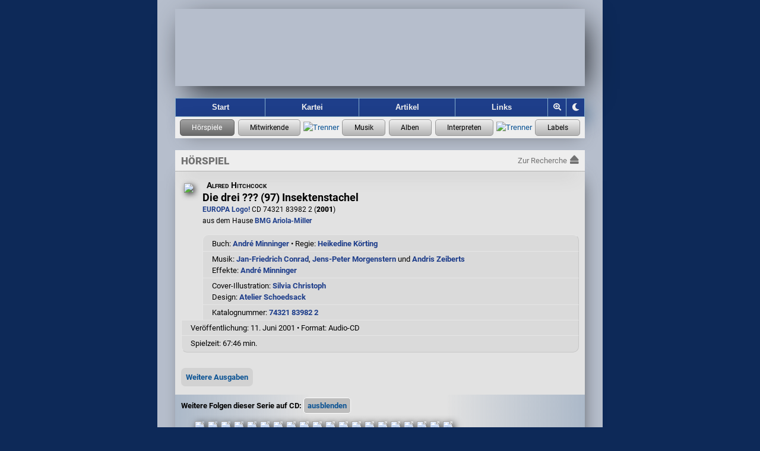

--- FILE ---
content_type: text/html; charset=UTF-8
request_url: https://hoerspielforscher.de/kartei/hoerspiel?detail=702
body_size: 6037
content:
<!DOCTYPE html>

<html lang="de">
 <head>
    
  <meta charset="utf-8">
  <meta http-equiv="X-UA-Compatible" content="IE=edge">
  <meta name="viewport" content="width=device-width, initial-scale=1">
  <meta name="msapplication-config" content="https://hspf.sektor7blau.de/img/site_icons/ms/tileconfig.xml">
  <meta name="apple-mobile-web-app-capable" content="yes">
  <meta name="apple-mobile-web-app-status-bar-style" content="black-translucent">
  <meta name="format-detection" content="telephone=no"> <!-- no phone number detection in page content -->
  <meta name="publisher" content="Jooce">
  <meta name="author" content="Jooce, Carl & Bondi">
  <meta name="keywords" content="Hörspiel,LP,MC,CD,Vinyl,Kassette,Hörspielmusik,EUROPA,Miller International,Dave Miller">
  <!-- microsoft -->
  <meta name="msapplication-config" content="https://hspf.sektor7blau.de/img/site_icons/ms/tileconfig.xml">
  <!-- apple -->
  <meta name="apple-mobile-web-app-capable" content="yes">
  <meta name="apple-mobile-web-app-status-bar-style" content="black-translucent">

  <!-- apple device specific -->
  <link rel="apple-touch-icon" href="https://hspf.sektor7blau.de/img/site_icons/apple/touch-icon60.png"> <!-- iphone -->
  <link rel="apple-touch-icon" href="https://hspf.sektor7blau.de/img/site_icons/apple/touch-icon76.png" sizes="76x76"> <!-- ipad -->
  <link rel="apple-touch-icon" href="https://hspf.sektor7blau.de/img/site_icons/apple/touch-icon120.png" sizes="120x120"> <!-- iphone retina -->
  <link rel="apple-touch-icon" href="https://hspf.sektor7blau.de/img/site_icons/apple/touch-icon152.png" sizes="152x152"> <!-- ipad retina -->
  <link rel="apple-touch-icon" href="https://hspf.sektor7blau.de/img/site_icons/apple/touch-icon167.png" sizes="167x167"> <!-- ipad pro -->
  <link rel="apple-touch-icon" href="https://hspf.sektor7blau.de/img/site_icons/apple/touch-icon180.png" sizes="180x180"> <!-- iphone 6 plus -->
  <link rel="apple-touch-startup-image" href="https://hspf.sektor7blau.de/img/site_icons/apple/startup320x480.png" media="screen and (width:320px)"> <!-- iPhone SPLASHSCREEN-->
  <link rel="apple-touch-startup-image" href="https://hspf.sektor7blau.de/img/site_icons/apple/startup640x1096.png" media="screen and (width: 320px) and (height: 568px) and (-webkit-device-pixel-ratio: 2)"> <!-- iPhone 5 (Retina) SPLASHSCREEN-->
  <link rel="apple-touch-startup-image" href="https://hspf.sektor7blau.de/img/site_icons/apple/startup640x920.png" media="screen and (width: 320px) and (height: 460px) and (-webkit-device-pixel-ratio: 2)"> <!-- iPhone (Retina) SPLASHSCREEN-->
  <link rel="apple-touch-startup-image" href="https://hspf.sektor7blau.de/img/site_icons/apple/startup768x1004.png" media="screen and (min-width: 481px) and (max-width: 1024px) and (orientation:portrait)"> <!-- iPad (non-Retina) (Portrait) -->
  <link rel="apple-touch-startup-image" href="https://hspf.sektor7blau.de/img/site_icons/apple/startup1024x748.png" media="screen and (min-width: 481px) and (max-width: 1024px) and (orientation:landscape)"> <!-- iPad (non-Retina) (Landscape) -->
  <link rel="apple-touch-startup-image" href="https://hspf.sektor7blau.de/img/site_icons/apple/startup1536x2008.png" media="screen and (min-width: 481px) and (max-width: 1024px) and (orientation:portrait) and (-webkit-min-device-pixel-ratio: 2)"> <!-- iPad (Retina) (Portrait) -->
  <link rel="apple-touch-startup-image" href="https://hspf.sektor7blau.de/img/site_icons/apple/startup2048x1496.png" media="screen and (min-width: 481px) and (max-width: 1024px) and (orientation:landscape) and (-webkit-min-device-pixel-ratio: 2)"> <!-- iPad (Retina) (Landscape) -->
  <link rel="mask-icon" href="https://hspf.sektor7blau.de/img/site_icons/apple/pinnedTab.svg" color="#C20910">
  <meta property="og:site_name" content="Die Hörspielforscher">
  <meta property="og:locale" content="de_DE">
  <meta name="twitter:card" content="summary">
  <meta name="twitter:site" content="https://hoerspielforscher.de/">
  <meta property="og:title" content="Die drei ??? (97) Insektenstachel">
  <meta name="twitter:title" content="Die drei ??? (97) Insektenstachel">
  <meta property="og:description" content="EUROPA Logo! CD 74321 83982 2 (2001) • Buch: André Minninger • Regie: Heikedine Körting • Infos zu den Sprachaufnahmen und zur Hörspielmusik">
  <meta name="twitter:description" content="EUROPA Logo! CD 74321 83982 2 (2001) • Buch: André Minninger • Regie: Heikedine Körting • Infos zu den Sprachaufnahmen und zur Hörspielmusik">
  <meta property="og:url" content="https://hoerspielforscher.de/kartei/hoerspiel?detail=702">
  <meta property="og:type" content="music.album">
  <meta property="og:image" content="https://hspf.sektor7blau.de/img/cover/thumb_200/europa_logo!_cd/74321_83982_2.jpg?v=76">
  <meta property="og:image:secure" content="https://hspf.sektor7blau.de/img/cover/thumb_200/europa_logo!_cd/74321_83982_2.jpg?v=76">
  <meta name="twitter:image" content="https://hspf.sektor7blau.de/img/cover/thumb_200/europa_logo!_cd/74321_83982_2.jpg?v=76" />
  <meta property="og:image:type" content="image/jpeg">
  <meta property="og:image:width" content="200">
  <meta property="og:image:height" content="200">
  <meta name="robots" content="index,follow">
  <meta name="description" content="Informationen zum Hörspiel EUROPA Logo! CD 74321 83982 2 (2001): Sprachaufnahmen, Hörspielmusik, Cover-Bild">
  
  <title>Die drei ??? (97) Insektenstachel - EUROPA Logo! CD 74321 83982 2 (2001) - Die Hörspielforscher</title>

  <script src="https://static.hoerspielforscher.de/lib/jsbarcode/jsbarcode-3.11.0.ean-upc.min.js" defer crossorigin="anonymous" referrerpolicy="no-referrer"></script>
    <link rel="stylesheet" href="https://static.hoerspielforscher.de/lib/font-awesome-5.12.0/css/fontawesome.min.css">
  <link rel="stylesheet" href="https://static.hoerspielforscher.de/lib/font-awesome-5.12.0/css/solid.min.css">
  <link rel="stylesheet" href="https://static.hoerspielforscher.de/lib/font-awesome-5.12.0/css/brands.min.css">
  <link rel="stylesheet" href="https://hspf.sektor7blau.de/css/siteLayout.css?v=86">
  <link rel="stylesheet" href="https://hspf.sektor7blau.de/css/siteFont.css?v=86">
  <link rel="stylesheet" href="https://hspf.sektor7blau.de/css/site.css?v=86">
  <link rel="stylesheet" media="(min-width: 0px) and (max-width: 479px)" href="https://hspf.sektor7blau.de/css/mobile.css?v=86">
  <link rel="stylesheet" media="(min-width: 480px)" href="https://hspf.sektor7blau.de/css/desktop.css?v=86">
  <link rel="stylesheet" media="print" href="https://hspf.sektor7blau.de/css/print.css?v=86">
  <link rel="stylesheet" href="https://hspf.sektor7blau.de/css/kartei.css?v=86">
  <link rel="stylesheet" href="https://hspf.sektor7blau.de/css/kartei/widget-release.css?v=86">
  <link rel="stylesheet" href="https://hspf.sektor7blau.de/css/kartei/widget-music.css?v=86">
  <link rel="stylesheet" href="https://hspf.sektor7blau.de/css/kartei/widget-performer.css?v=86">
  <link rel="stylesheet" href="https://hspf.sektor7blau.de/css/kartei/widget-label.css?v=86">
  <link rel="stylesheet" href="https://hspf.sektor7blau.de/css/kartei/feature-garland-release.css?v=86">
  <link rel="stylesheet" href="https://hspf.sektor7blau.de/css/kartei/detail.css?v=86">
  <link rel="stylesheet" href="https://hspf.sektor7blau.de/css/kartei/detail-release.css?v=86">
  <link rel="stylesheet" href="https://hspf.sektor7blau.de/css/kartei/sublist-music.css?v=86">
  <link id="theme-css" rel="stylesheet" href="https://hspf.sektor7blau.de/css/theme/luna.css?v=86">
  <link rel="stylesheet" title="Standard" href="https://hspf.sektor7blau.de/css/default.css?v=86">
  <link rel="alternate stylesheet" title="Desktop" href="https://hspf.sektor7blau.de/css/desktop.css?v=86">
  <link rel="alternate stylesheet" title="Mobile" href="https://hspf.sektor7blau.de/css/mobile.css?v=86">
  <link rel="alternate stylesheet" title="Print" href="https://hspf.sektor7blau.de/css/print.css?v=86">
  <script src="https://hspf.sektor7blau.de/js/hspf-core.min.js?v=256"></script>
  <script src="https://hspf.sektor7blau.de/js/hspf-kartei.min.js?v=256"></script>
  <script src="https://hspf.sektor7blau.de/js/hspf-garland.min.js?v=256"></script>
  <script>
const HSPF_THEME_AVAILABLE = [{"name":"Forscher","value":"forscher","public":true},{"name":"Luna","value":"luna","public":true}];
const HSPF_THEME_DEFAULT = 'luna';
window.addEventListener('DOMContentLoaded', () => {
  HspfKartei.bootstrap().detailRelease(702, '', {"editionId":"37","mediaId":"1","releases":[{"entity":{"id":667,"detail_url":"https:\/\/hoerspielforscher.de\/kartei\/hoerspiel?detail=667#page-main","title":"Die drei ??? (63) Fu\u00dfball-Gangster","episode":63,"img_src":"https:\/\/hspf.sektor7blau.de\/img\/cover\/thumb_200\/europa_logo!_cd\/74321_24822_2.jpg?v=76"}},{"entity":{"id":668,"detail_url":"https:\/\/hoerspielforscher.de\/kartei\/hoerspiel?detail=668#page-main","title":"Die drei ??? (64) Geisterstadt","episode":64,"img_src":"https:\/\/hspf.sektor7blau.de\/img\/cover\/thumb_200\/europa_logo!_cd\/74321_24823_2.jpg?v=76"}},{"entity":{"id":669,"detail_url":"https:\/\/hoerspielforscher.de\/kartei\/hoerspiel?detail=669#page-main","title":"Die drei ??? (65) Diamantenschmuggel","episode":65,"img_src":"https:\/\/hspf.sektor7blau.de\/img\/cover\/thumb_200\/europa_logo!_cd\/74321_31315_2.jpg?v=76"}},{"entity":{"id":670,"detail_url":"https:\/\/hoerspielforscher.de\/kartei\/hoerspiel?detail=670#page-main","title":"Die drei ??? (66) und die Schattenm\u00e4nner","episode":66,"img_src":"https:\/\/hspf.sektor7blau.de\/img\/cover\/thumb_200\/europa_logo!_cd\/74321_31316_2.jpg?v=76"}},{"entity":{"id":648,"detail_url":"https:\/\/hoerspielforscher.de\/kartei\/hoerspiel?detail=648#page-main","title":"Die drei ??? (67) und das Geheimnis der S\u00e4rge","episode":67,"img_src":"https:\/\/hspf.sektor7blau.de\/img\/cover\/thumb_200\/europa_logo!_cd\/74321_35583_2.jpg?v=76"}},{"entity":{"id":649,"detail_url":"https:\/\/hoerspielforscher.de\/kartei\/hoerspiel?detail=649#page-main","title":"Die drei ??? (68) und der Schatz im Bergsee","episode":68,"img_src":"https:\/\/hspf.sektor7blau.de\/img\/cover\/thumb_200\/europa_logo!_cd\/74321_35584_2.jpg?v=76"}},{"entity":{"id":672,"detail_url":"https:\/\/hoerspielforscher.de\/kartei\/hoerspiel?detail=672#page-main","title":"Die drei ??? (69) Sp\u00e4te Rache","episode":69,"img_src":"https:\/\/hspf.sektor7blau.de\/img\/cover\/thumb_200\/europa_logo!_cd\/74321_35585_2.jpg?v=76"}},{"entity":{"id":651,"detail_url":"https:\/\/hoerspielforscher.de\/kartei\/hoerspiel?detail=651#page-main","title":"Die drei ??? (70) Sch\u00fcsse aus dem Dunkel","episode":70,"img_src":"https:\/\/hspf.sektor7blau.de\/img\/cover\/thumb_200\/europa_logo!_cd\/74321_38494_2.jpg?v=76"}},{"entity":{"id":677,"detail_url":"https:\/\/hoerspielforscher.de\/kartei\/hoerspiel?detail=677#page-main","title":"Die drei ??? (71) Die verschwundene Seglerin","episode":71,"img_src":"https:\/\/hspf.sektor7blau.de\/img\/cover\/thumb_200\/europa_logo!_cd\/74321_38496_2.jpg?v=76"}},{"entity":{"id":802,"detail_url":"https:\/\/hoerspielforscher.de\/kartei\/hoerspiel?detail=802#page-main","title":"Die drei ??? (72) Dreckiger Deal","episode":72,"img_src":"https:\/\/hspf.sektor7blau.de\/img\/cover\/thumb_200\/europa_logo!_cd\/74321_38497_2.jpg?v=76"}},{"entity":{"id":801,"detail_url":"https:\/\/hoerspielforscher.de\/kartei\/hoerspiel?detail=801#page-main","title":"Die drei ??? (73) Poltergeist","episode":73,"img_src":"https:\/\/hspf.sektor7blau.de\/img\/cover\/thumb_200\/europa_logo!_cd\/74321_42847_2.jpg?v=76"}},{"entity":{"id":680,"detail_url":"https:\/\/hoerspielforscher.de\/kartei\/hoerspiel?detail=680#page-main","title":"Die drei ??? (74) und das brennende Schwert","episode":74,"img_src":"https:\/\/hspf.sektor7blau.de\/img\/cover\/thumb_200\/europa_logo!_cd\/74321_42848_2.jpg?v=76"}},{"entity":{"id":675,"detail_url":"https:\/\/hoerspielforscher.de\/kartei\/hoerspiel?detail=675#page-main","title":"Die drei ??? (75) Die Spur des Raben","episode":75,"img_src":"https:\/\/hspf.sektor7blau.de\/img\/cover\/thumb_200\/europa_logo!_cd\/74321_42849_2.jpg?v=76"}},{"entity":{"id":674,"detail_url":"https:\/\/hoerspielforscher.de\/kartei\/hoerspiel?detail=674#page-main","title":"Die drei ??? (76) Stimmen aus dem Nichts","episode":76,"img_src":"https:\/\/hspf.sektor7blau.de\/img\/cover\/thumb_200\/europa_logo!_cd\/74321_42850_2.jpg?v=76"}},{"entity":{"id":800,"detail_url":"https:\/\/hoerspielforscher.de\/kartei\/hoerspiel?detail=800#page-main","title":"Die drei ??? (77) Pistenteufel","episode":77,"img_src":"https:\/\/hspf.sektor7blau.de\/img\/cover\/thumb_200\/europa_logo!_cd\/74321_51840_2.jpg?v=76"}},{"entity":{"id":799,"detail_url":"https:\/\/hoerspielforscher.de\/kartei\/hoerspiel?detail=799#page-main","title":"Die drei ??? (78) Das leere Grab","episode":78,"img_src":"https:\/\/hspf.sektor7blau.de\/img\/cover\/thumb_200\/europa_logo!_cd\/74321_51841_2.jpg?v=76"}},{"entity":{"id":798,"detail_url":"https:\/\/hoerspielforscher.de\/kartei\/hoerspiel?detail=798#page-main","title":"Die drei ??? (79) Im Bann des Voodoo","episode":79,"img_src":"https:\/\/hspf.sektor7blau.de\/img\/cover\/thumb_200\/europa_logo!_cd\/74321_54761_2.jpg?v=76"}},{"entity":{"id":797,"detail_url":"https:\/\/hoerspielforscher.de\/kartei\/hoerspiel?detail=797#page-main","title":"Die drei ??? (80) Geheimakte Ufo","episode":80,"img_src":"https:\/\/hspf.sektor7blau.de\/img\/cover\/thumb_200\/europa_logo!_cd\/74321_54762_2.jpg?v=76"}},{"entity":{"id":796,"detail_url":"https:\/\/hoerspielforscher.de\/kartei\/hoerspiel?detail=796#page-main","title":"Die drei ??? (81) Verdeckte Fouls","episode":81,"img_src":"https:\/\/hspf.sektor7blau.de\/img\/cover\/thumb_200\/europa_logo!_cd\/74321_54763_2.jpg?v=76"}},{"entity":{"id":687,"detail_url":"https:\/\/hoerspielforscher.de\/kartei\/hoerspiel?detail=687#page-main","title":"Die drei ??? (82) Die Karten des B\u00f6sen","episode":82,"img_src":"https:\/\/hspf.sektor7blau.de\/img\/cover\/thumb_200\/europa_logo!_cd\/74321_54764_2.jpg?v=76"}}],"hasMore":true});
  Hspf.bootstrap().theme(HSPF_THEME_AVAILABLE, HSPF_THEME_DEFAULT);
});
  </script>

 </head>
 <body id='hspf-document' role='document' class='hspf-kartei release-data hoerspiel-release detail-view responsive'>

  <div><a class="skip-link" href="#page-main">Springe zum Inhalt</a></div>

  <div class="page-wrapper">
    
    <div class="page-header">
      <a id="site-banner" role="banner" aria-label="Logo der Hörspielforscher mit Link zur Startseite" class="site-banner" href="https://hoerspielforscher.de/"><span class="overlay"></span></a>
      <nav id="site-navigator" role="navigation" aria-label="Hauptmenü der Hörspielforscher" class="site-navigator">
        <a id="nav_index" href="https://hoerspielforscher.de" title="Zur Startseite der Hörspielforscher" aria-label="Zur Startseite der Hörspielforscher">Start</a>
        <a id="nav_kartei" class="selected" href="https://hoerspielforscher.de/kartei/" title="Zur Kartei der Hörspielforscher" aria-label="Zur Kartei der Hörspielforscher">Kartei</a>
        <a id="nav_artikel" href="https://hoerspielforscher.de/artikel/" title="Zu den Artikeln der Hörspielforscher" aria-label="Zu den Artikeln der Hörspielforscher">Artikel</a>
        <a id="nav_links" href="https://hoerspielforscher.de/links" rel="nofollow" title="Zu den Links der Hörspielforscher" aria-label="Zu den Links der Hörspielforscher">Links</a>
        <div id="nav_zoom_toggler" class="nav-control" onclick="Hspf.theme().toggleSiteZoom(event);" title="Zoom" aria-label="Zoom"><i id="nav_zoom_toggler_icon" class="fas fa-search-plus"></i></div>
        <div id="nav_theme_cycler" class="nav-control" onclick="Hspf.theme().cycleSiteTheme(event);" title="Grafik-Theme ändern" aria-label="Grafik-Theme ändern"><i class="fas fa-moon"></i></div>
      </nav>
      <div id='kartei-nav' role='navigation' aria-label='Karteimenü der Hörspielforscher' class='kartei-nav'>
        <a class='nav selected' title='Zur Hörspiel-Recherche' aria-label='Zur Hörspiel-Recherche' href='https://hoerspielforscher.de/kartei/hoerspiel' data-title-short='Hörspiele' data-title-long='Hörspiele'></a>
        <a class='nav active' title='Zur Personen-Recherche' aria-label='Zur Personen-Recherche' href='https://hoerspielforscher.de/kartei/person' data-title-short='Mitwirkende' data-title-long='Mitwirkende'></a>
        <span class='separator'><img src='https://hspf.sektor7blau.de/img/db/raute.svg' alt='Trenner' width='7' height='7'></span>
        <a class='nav active' title='Zur Musikaufnahmen-Recherche' aria-label='Zur Musikaufnahmen-Recherche' href='https://hoerspielforscher.de/kartei/musik' data-title-short='Musik' data-title-long='Musik'></a>
        <a class='nav active' title='Zur Musikalben-Recherche' aria-label='Zur Musikalben-Recherche' href='https://hoerspielforscher.de/kartei/album' data-title-short='Alben' data-title-long='Alben'></a>
        <a class='nav active' title='Zur Musikinterpreten-Recherche' aria-label='Zur Musikinterpreten-Recherche' href='https://hoerspielforscher.de/kartei/interpret' data-title-short='Interpreten' data-title-long='Interpreten'></a>
        <span class='separator'><img src='https://hspf.sektor7blau.de/img/db/raute.svg' alt='Trenner' width='7' height='7'></span>
        <a class='nav active' title='Zur Label-Recherche' aria-label='Zur Label-Recherche' href='https://hoerspielforscher.de/kartei/label' data-title-short='Labels' data-title-long='Labels'></a>
      </div>
    </div>

    <div id='page-main' class='page-main kartei' role='main' aria-label='Hörspiel-Details'>
      <div class="page-kartei-nav"><span>Hörspiel</span><a href="https://hoerspielforscher.de/kartei/hoerspiel" class="back"><span class="label">Zur Recherche</span><i class="fas fa-eject"></i></a></div>
      <div class="page-content kartei release hoerspiel">

<!-- CONTENT START -->

        <div id='kartei-content' class='kartei-container-top magnified'>
        <div id='heading-details'>
        <div class='release-icon main magnified portrait' style='height:200px;'><img src='https://hspf.sektor7blau.de/img/cover/thumb_200/europa_logo!_cd/74321_83982_2.jpg?v=76'></div>
        <div class='release-info detail'><span class='artist'>Alfred Hitchcock</span><span class='title'>Die drei ??? (97) Insektenstachel</span><span class='catalog'><a class='label' href='https://hoerspielforscher.de/kartei/label?detail=60#page-main'>EUROPA Logo!</a> CD 74321 83982 2 (<span style='font-weight:800;'>2001</span>)<br>aus dem Hause <a href='https://hoerspielforscher.de/kartei/person?detail=700&detailSub=team&detailSubRef=210#page-main'>BMG Ariola-Miller</a></span></div><div class='info-line-container'>
        <div class='info-line'><div>Buch: <a href='https://hoerspielforscher.de/kartei/person?detail=95&detailSub=team&detailSubRef=2#page-main'>André Minninger</a> • Regie: <a href='https://hoerspielforscher.de/kartei/person?detail=80&detailSub=team&detailSubRef=1#page-main'>Heikedine Körting</a></div></div>
        <div class='info-line'><div>Musik: <a href='https://hoerspielforscher.de/kartei/person?detail=668&detailSub=team&detailSubRef=6#page-main'>Jan-Friedrich Conrad</a>, <a href='https://hoerspielforscher.de/kartei/person?detail=593&detailSub=team&detailSubRef=6#page-main'>Jens-Peter Morgenstern</a> und <a href='https://hoerspielforscher.de/kartei/person?detail=608&detailSub=team&detailSubRef=6#page-main'>Andris Zeiberts</a><br> Effekte: <a href='https://hoerspielforscher.de/kartei/person?detail=95&detailSub=team&detailSubRef=9#page-main'>André Minninger</a></div></div>
        <div class='info-line'><div>Cover-Illustration: <a href='https://hoerspielforscher.de/kartei/person?detail=600&detailSub=team&detailSubRef=222#page-main'>Silvia Christoph</a><br> Design: <a href='https://hoerspielforscher.de/kartei/person?detail=664&detailSub=team&detailSubRef=236#page-main'>Atelier Schoedsack</a></div></div>
        <div class='info-line tabled'><div>Katalognummer:&nbsp;</div><div><a href='https://hoerspielforscher.de/kartei/katalog?detail=127#page-main'>74321 83982 2</a></div></div>
        <div class='info-line'><span class='nonbreak'>Veröffentlichung: 11. Juni 2001</span>&nbsp;• <span class='nonbreak'>Format: Audio-CD</span></div>
        <div class='info-line tabled'><div>Spielzeit:&nbsp;</div><div>67:46&nbsp;min.</div></div></div>
        <div class='float-clear'></div>
        <div id='release-relations' class='widget-vertical-expander'>
          <span id='release-relations-toggle' class='button' tabindex='0' role='button' aria-pressed='false' aria-label='Weitere Ausgaben anzeigen' title='Anzeige von weiteren Ausgaben dieser Produktion' ontouchstart='Hspf.dom().delegateElementTapToClick(event);' onkeydown='Hspf.dom().delegateButtonKeyDownToClick(event);' onclick='HspfKartei.release().toggleRelatedReleases();'>Weitere Ausgaben</span>
          <div aria-hidden='true' class='list'>
            <table class='release-table'><tr>
              <td class='cover'><a class='release-link' href='https://hoerspielforscher.de/kartei/hoerspiel?detail=914#page-main' tabindex='-1' ontouchstart='HspfKartei.release().handleCoverTouch(event, this);' onclick='HspfKartei.release().onRelatedReleasesChosen(event, this);' data-id='914'><div class='release-icon portrait'>
		<img src='https://hspf.sektor7blau.de/img/cover/thumb_200/europa_logo!_mc/74321_83982_4.jpg?v=76'></div></a></td>
              <td class='info'><div class='release-info'><a class='release-link' href='https://hoerspielforscher.de/kartei/hoerspiel?detail=914#page-main'><span class='artist'>Alfred Hitchcock</span><span class='title'>Die drei ??? (97) Insektenstachel</span></a><span class='catalog'><a class='label' href='https://hoerspielforscher.de/kartei/label?detail=60#page-main'>EUROPA Logo!</a> MC 74321 83982 4 (2001)</span></div></td>
            </tr><tr>
              <td class='cover'><a class='release-link' href='https://hoerspielforscher.de/kartei/hoerspiel?detail=28447#page-main' tabindex='-1' ontouchstart='HspfKartei.release().handleCoverTouch(event, this);' onclick='HspfKartei.release().onRelatedReleasesChosen(event, this);' data-id='28447'><div class='release-icon portrait'>
		<img src='https://hspf.sektor7blau.de/img/cover/thumb_200/europa_logo!_mc/74321_83982_4.jpg?v=76'></div></a></td>
              <td class='info'><div class='release-info'><a class='release-link' href='https://hoerspielforscher.de/kartei/hoerspiel?detail=28447#page-main'><span class='artist'>Alfred Hitchcock</span><span class='title'>Die drei ??? (97) Insektenstachel</span></a> <span class='title-distinction'>(Neuauflage 2001)</span><span class='catalog'><a class='label' href='https://hoerspielforscher.de/kartei/label?detail=60#page-main'>EUROPA Logo!</a> MC 74321 83982 4 (2001)</span></div></td>
            </tr><tr>
              <td class='cover'><a class='release-link' href='https://hoerspielforscher.de/kartei/hoerspiel?detail=6818#page-main' tabindex='-1' ontouchstart='HspfKartei.release().handleCoverTouch(event, this);' onclick='HspfKartei.release().onRelatedReleasesChosen(event, this);' data-id='6818'><div class='release-icon portrait'>
		<img src='https://hspf.sektor7blau.de/img/cover/thumb_200/europa_cd/74321_83982_2.jpg?v=76'></div></a></td>
              <td class='info'><div class='release-info'><a class='release-link' href='https://hoerspielforscher.de/kartei/hoerspiel?detail=6818#page-main'><span class='title'>Die drei ??? (97) Insektenstachel</span></a> <span class='title-distinction'>(Neuauflage 2005)</span><span class='catalog'><a class='label' href='https://hoerspielforscher.de/kartei/label?detail=4#page-main'>EUROPA</a> CD 74321 83982 2 (2005)</span></div></td>
            </tr><tr>
              <td class='cover'><a class='release-link' href='https://hoerspielforscher.de/kartei/hoerspiel?detail=17525#page-main' tabindex='-1' ontouchstart='HspfKartei.release().handleCoverTouch(event, this);' onclick='HspfKartei.release().onRelatedReleasesChosen(event, this);' data-id='17525'><div class='release-icon portrait'>
		<img src='https://hspf.sektor7blau.de/img/cover/thumb_200/europa_mc/74321_83982_4.jpg?v=76'></div></a></td>
              <td class='info'><div class='release-info'><a class='release-link' href='https://hoerspielforscher.de/kartei/hoerspiel?detail=17525#page-main'><span class='title'>Die drei ??? (97) Insektenstachel</span></a> <span class='title-distinction'>(Neuauflage 2005)</span><span class='catalog'><a class='label' href='https://hoerspielforscher.de/kartei/label?detail=4#page-main'>EUROPA</a> MC 74321 83982 4 (2005)</span></div></td>
            </tr></table>
          </div>
        </div>
        </div>
<div class='garland-widget navigable'>
  <span class='garland-title'><span class='label'>Weitere Folgen dieser Serie auf CD:</span><span id='series-episodes-ga-toggle' class='handle' data-series='37' data-media='1' tabindex='0' role='button' aria-pressed='true' aria-label='Weitere Folgen dieser Serie auf CD anzeigen' data-show='einblenden' data-hide='ausblenden' ontouchstart='Hspf.dom().delegateElementTapToClick(event);' onkeydown='Hspf.dom().delegateButtonKeyDownToClick(event);' onclick='HspfGarland.getService("series-releases").toggleSeriesEpisodesGarland(this);'></span></span>
  <div class='garland-viewport garland-coor' aria-hidden='false'>
    <div class='container' data-offset='20'>
    </div>
  </div>
  <div class='garland-nav garland-coor' aria-hidden='true'>
    <i class='nav scroll prev fas fa-caret-left' onclick='HspfGarland.service().scrollGarlandIdToTheLeft("series-episodes-ga-toggle");'></i>
    <i class='nav scroll next fas fa-caret-right' onclick='HspfGarland.service().scrollGarlandIdToTheRight("series-episodes-ga-toggle");'></i>
  </div>
  <div class='garland-info'></div>

</div>

        </div>

        <div id='subsection-details' class='kartei-container-sub'>
        <div class='content header'><a class='first sel' onclick='HspfKartei.release().moveToEpisodeSection("schauspieler");return false;'>Wort</a><a class='' href='https://hoerspielforscher.de/kartei/hoerspiel?detail=702&detailSub=musik&expanded=1#page-main' onclick='HspfKartei.release().moveToEpisodeSection("musik");return false;'>Musik</a></div>

        <div class='content section'><div class='release-cast-list subsection-title'>Hörspiel</div><div class='release-cast-list subsection-container'>
          <div class='release-cast-list chapter'>Die drei ??? - Insektenstachel</div>
          <div class='release-cast-list crew-set'>Vorlage: <a href='https://hoerspielforscher.de/kartei/person?detail=95&detailSub=team&detailSubRef=26#page-main'>André Minninger</a> • Idee: <a href='https://hoerspielforscher.de/kartei/person?detail=597&detailSub=team&detailSubRef=25#page-main'>Robert Arthur</a></div>
          <div class='release-cast-list crew-set'>Buch: <a href='https://hoerspielforscher.de/kartei/person?detail=95&detailSub=team&detailSubRef=2#page-main'>André Minninger</a> • Regie: <a href='https://hoerspielforscher.de/kartei/person?detail=80&detailSub=team&detailSubRef=1#page-main'>Heikedine Körting</a><br> Produktion: <a href='https://hoerspielforscher.de/kartei/person?detail=80&detailSub=team&detailSubRef=3#page-main'>Heikedine Körting</a><br> Produktion: Eine  <a href='https://hoerspielforscher.de/kartei/person?detail=700&detailSub=team&detailSubRef=3#page-main'>BMG Ariola-Miller</a> Produktion</div>
          <div class='release-cast-list recording'>Aufnahme: <span class='info'>ca. 2001, Tonstudio Körting</span></div>
          <div class='release-cast-list history'><div class='title'>Erstausgabe:</div><div class='releases'><div class='first'><div class='info'><table class='release-table'><tr>
					  <td class='cover'><a class='release-link' href='https://hoerspielforscher.de/kartei/hoerspiel?detail=914#page-main' tabindex='-1' ontouchstart='HspfKartei.release().handleCoverTouch(event, this);' onclick='HspfKartei.release().onRelatedReleasesChosen(event, this);' data-id='702'><div class='release-icon portrait'>
		<img src='https://hspf.sektor7blau.de/img/cover/thumb_200/europa_logo!_mc/74321_83982_4.jpg?v=76'></div></a></td>
					  <td class='info'><div class='release-info'><a class='release-link' href='https://hoerspielforscher.de/kartei/hoerspiel?detail=914#page-main'><span class='artist'>Alfred Hitchcock</span><span class='title'>Die drei ??? (97) Insektenstachel</span></a><span class='catalog'><a class='label' href='https://hoerspielforscher.de/kartei/label?detail=60#page-main'>EUROPA Logo!</a> MC 74321 83982 4 (2001)</span></div></td>
					</tr></table></div></div><div class='more'>
          
            <div id='voicerec-history-2342' class='widget-vertical-expander'>
              <span id='voicerec-history-toggle-2342' class='button' tabindex='0' role='button' aria-pressed='false' aria-label='Veröffentlichungsverlauf anzeigen' title='Anzeige weiterer Veröffentlichungen mit dieser Sprachaufnahme' ontouchstart='Hspf.dom().delegateElementTapToClick(event);' onkeydown='Hspf.dom().delegateButtonKeyDownToClick(event);' onclick='HspfKartei.voiceRec().loadVoiceRecHistory(702, 2342, 914);'>Verlauf</span>
              <div aria-hidden='true' class='list' style='max-height:0px;'></div>
            </div>
          </div></div></div></div><div class='release-cast-list subsection-title'>Rollen und Darsteller</div><div class='release-cast-list subsection-container'>
          <div class='release-cast-list remark'><p>Die Besetzung ist in der <span class='drama'>Reihenfolge ihres Auftretens</span> sortiert und wurde - soweit uns möglich - <span class='drama'>überprüft bzw. ergänzt</span>.</p><p>Anmerkungen zu Eigenschreibweisen (Pseudonyme etc.) beziehen sich auf die <span class='drama'><a href='https://hoerspielforscher.de/kartei/hoerspiel?detail=914#page-main'>Erstausgabe</a> der Aufnahme</span>.</p><p>Altersangaben beziehen sich auf den jeweiligen <span class='drama'>Zeitpunkt der Aufnahme</span>.</p></div>
          <table class='release-cast-list table'>
            <tr>
              <td class='releaseCast role'>Justus Jonas, Erster Detektiv</td>
              <td class='releaseCast actor'><div class='wrapper'><div class='name'><a href='https://hoerspielforscher.de/kartei/person?detail=53&amp;detailSub=schauspieler#page-main'>Oliver Rohrbeck</a></div><div class='age'>(ca.&nbsp;36&#8209;jährig)</div></div></td>
            </tr><tr>
              <td class='releaseCast role'>Titus Jonas, Justus' Onkel</td>
              <td class='releaseCast actor'><div class='wrapper'><div class='name'><a href='https://hoerspielforscher.de/kartei/person?detail=37&amp;detailSub=schauspieler#page-main'>Andreas Beurmann</a><div class='literal'>unter&nbsp;Pseudonym <span>„Hans Meinhardt“</span></div></div><div class='age'>(ca.&nbsp;73&#8209;jährig)</div></div></td>
            </tr><tr>
              <td class='releaseCast role'>Janet Hazelwood</td>
              <td class='releaseCast actor'><div class='wrapper'><div class='name'><a href='https://hoerspielforscher.de/kartei/person?detail=28&amp;detailSub=schauspieler#page-main'>Marianne Kehlau</a></div><div class='age'>(ca.&nbsp;76&#8209;jährig)</div></div></td>
            </tr><tr>
              <td class='releaseCast role'>Erzähler</td>
              <td class='releaseCast actor'><div class='wrapper'><div class='name'><a href='https://hoerspielforscher.de/kartei/person?detail=71&amp;detailSub=schauspieler#page-main'>Matthias Fuchs</a></div><div class='age'>(ca.&nbsp;61&#8209;jährig)</div></div></td>
            </tr><tr>
              <td class='releaseCast role'>Laura Stryker</td>
              <td class='releaseCast actor'><div class='wrapper'><div class='name'><a href='https://hoerspielforscher.de/kartei/person?detail=611&amp;detailSub=schauspieler#page-main'>Regina Lemnitz</a></div><div class='age'>(ca.&nbsp;54&#8209;jährig)</div></div></td>
            </tr><tr>
              <td class='releaseCast role'>Peter Shaw, Zweiter Detektiv</td>
              <td class='releaseCast actor'><div class='wrapper'><div class='name'><a href='https://hoerspielforscher.de/kartei/person?detail=54&amp;detailSub=schauspieler#page-main'>Jens Wawrczeck</a></div><div class='age'>(ca.&nbsp;37&#8209;jährig)</div></div></td>
            </tr><tr>
              <td class='releaseCast role'>Bob Andrews, Recherchen und Archiv</td>
              <td class='releaseCast actor'><div class='wrapper'><div class='name'><a href='https://hoerspielforscher.de/kartei/person?detail=55&amp;detailSub=schauspieler#page-main'>Andreas Fröhlich</a></div><div class='age'>(ca.&nbsp;35&#8209;jährig)</div></div></td>
            </tr><tr>
              <td class='releaseCast role'>Jennifer White</td>
              <td class='releaseCast actor'><div class='wrapper'><div class='name'><a href='https://hoerspielforscher.de/kartei/person?detail=609&amp;detailSub=schauspieler#page-main'>Brigitte Böttrich</a></div><div class='age'>(ca.&nbsp;56&#8209;jährig)</div></div></td>
            </tr><tr>
              <td class='releaseCast role'>Mr. Collins</td>
              <td class='releaseCast actor'><div class='wrapper'><div class='name'>Daniel Eggers</div><div class='age'></div></div></td>
            </tr>
          </table></div>
        </div>
        </div>

<!-- CONTENT END -->

      </div>
    </div>
    <div class="page-footer-push"></div>
  </div>

  <div id="page-footer" role="contentinfo" class="page-footer" aria-label="Über die Hörspielforscher">
    <span class="element">Seit 2016</span>
    <span class="element">•</span>
    <a class="element" href="https://hoerspielforscher.de/impressum" rel="nofollow">Impressum</a>
    <span class="element">•</span>
    <a class="element" href="https://hoerspielforscher.de/datenschutz" rel="nofollow">Datenschutz</a>
  </div>

 </body>
</html>